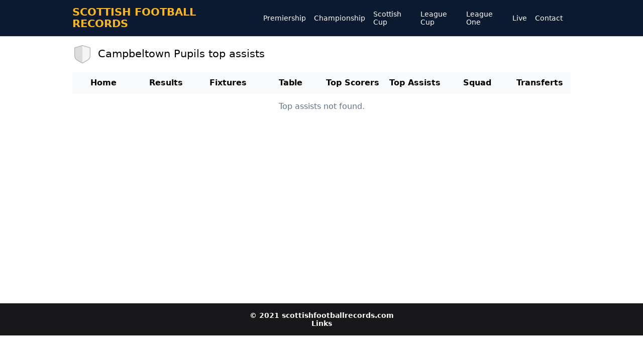

--- FILE ---
content_type: text/html; charset=UTF-8
request_url: https://www.scottishfootballrecords.com/team/campbeltown-pupils/top-assists
body_size: 1473
content:
    <!DOCTYPE html>
    <html lang="en">

    <head>
        <meta charset="UTF-8">
        <meta http-equiv="X-UA-Compatible" content="IE=edge">
        <meta name="viewport" content="width=device-width, initial-scale=1.0">
        <meta property="og:type" content="website" />

                    <title>Campbeltown Pupils Top Assits   - Scottish Football Records </title>
            <meta property="og:title" content="Campbeltown Pupils Top Assits   - Scottish Football Records " />
            <meta name="twitter:title" content="Campbeltown Pupils Top Assits   - Scottish Football Records ">
                            <meta property="og:description" content="Campbeltown Pupils Top Assits   - Scottish Football Records " />
            <meta name="description" content="Campbeltown Pupils Top Assits   - Scottish Football Records " />
            <meta name="twitter:description" content="Campbeltown Pupils Top Assits   - Scottish Football Records ">
                
                <meta property="og:url" content="https://www.scottishfootballrecords.com/team/campbeltown-pupils/top-assists" />
        <link rel="canonical" href="https://www.scottishfootballrecords.com/team/campbeltown-pupils/top-assists" />

        <link rel="stylesheet" href="/assets/normalize.min.css">
        <link rel="stylesheet" href="/assets/style6.css">
        <script defer src="//unpkg.com/alpinejs"></script>
        <script src="https://cdnjs.cloudflare.com/ajax/libs/jquery/1.11.1/jquery.min.js"></script>
        		

<!-- Google tag (gtag.js) -->
<script async src="https://www.googletagmanager.com/gtag/js?id=G-W6HEW8YS85"></script>
<script>
  window.dataLayer = window.dataLayer || [];
  function gtag(){dataLayer.push(arguments);}
  gtag('js', new Date());

  gtag('config', 'G-W6HEW8YS85');
</script>
		
    </head>

    <body>
        <header class="header">
            <div x-data="{ open: false }" class="container">
                <div class="header-container">
                    <a href="/" class="tricolore">
                        <span>SCOTTISH FOOTBALL RECORDS</span>
                    </a>
                    <div class="only_desktop">
                        <div class="menu">
                                                            <div>
                                    <a href="/premiership" class="main-menu">Premiership</a>
                                </div>
                                                            <div>
                                    <a href="/championship" class="main-menu">Championship</a>
                                </div>
                                                            <div>
                                    <a href="/scottish-cup" class="main-menu">Scottish Cup</a>
                                </div>
                                                            <div>
                                    <a href="/league-cup" class="main-menu">League Cup</a>
                                </div>
                                                            <div>
                                    <a href="/league-one" class="main-menu">League One</a>
                                </div>
                            							 <div>
                                    <a href="/live-scores" class="main-menu">Live</a>
                              </div>
							 <div>
									 <div><a href="/contact" class="main-menu">Contact</a></div>
                              </div>
							  
                        </div>
                    </div>
                    <svg class="only_mobile" @click="open = !open" x-show="!open" fill="currentColor" viewBox="0 0 20 20" xmlns="http://www.w3.org/2000/svg">
                        <path fill-rule="evenodd" d="M3 5a1 1 0 011-1h12a1 1 0 110 2H4a1 1 0 01-1-1zM3 10a1 1 0 011-1h12a1 1 0 110 2H4a1 1 0 01-1-1zM3 15a1 1 0 011-1h12a1 1 0 110 2H4a1 1 0 01-1-1z" clip-rule="evenodd"></path>
                    </svg>
                    <svg class="only_mobile" x-cloak @click="open = !open" x-show="open" fill="currentColor" viewBox="0 0 20 20" xmlns="http://www.w3.org/2000/svg">
                        <path fill-rule="evenodd" d="M4.293 4.293a1 1 0 011.414 0L10 8.586l4.293-4.293a1 1 0 111.414 1.414L11.414 10l4.293 4.293a1 1 0 01-1.414 1.414L10 11.414l-4.293 4.293a1 1 0 01-1.414-1.414L8.586 10 4.293 5.707a1 1 0 010-1.414z" clip-rule="evenodd"></path>
                    </svg>
                </div>
                <div x-cloak x-show="open" class="menu menu-mobile only_mobile">
                                            <div>
                            <a href="/premiership" class="main-menu">Premiership</a>
                        </div>
                                            <div>
                            <a href="/championship" class="main-menu">Championship</a>
                        </div>
                                            <div>
                            <a href="/scottish-cup" class="main-menu">Scottish Cup</a>
                        </div>
                                            <div>
                            <a href="/league-cup" class="main-menu">League Cup</a>
                        </div>
                                            <div>
                            <a href="/league-one" class="main-menu">League One</a>
                        </div>
                    					   <div><a href="/live-scores" class="main-menu">Live</a></div>
					   <div><a href="/contact" class="main-menu">Contact</a></div>
                </div>
            </div>
        </header>
    
<div class="container m500 team">
	  <div class="team-container">
    <div class="team-name team-about">
	  <img src="/img/t/40x40/default.png" loading="lazy">
	   <h1>Campbeltown Pupils top assists  </h1>
    </div>
              </div>
  <div class="league-tabs">
    <a href="/team/campbeltown-pupils" class="">Home</a>
    <a href="/team/campbeltown-pupils/results" class="">Results</a>
    <a href="/team/campbeltown-pupils/fixtures" class="">Fixtures</a>
    <a href="/team/campbeltown-pupils/table" class="">Table</a>
    <a href="/team/campbeltown-pupils/top-scorers" class="">Top Scorers</a>
    <a href="/team/campbeltown-pupils/top-assists" class="">Top Assists</a>
    <a href="/team/campbeltown-pupils/squad" class="">Squad</a>
    <a href="/team/campbeltown-pupils/transferts" class="">Transferts</a>
  </div>
  <script>
    $(document).ready(function() {
      const leagueTabs = $('.league-tabs');
      const selected = leagueTabs.find('.selected');

      leagueTabs.animate({
        scrollLeft: selected.offset().left - (leagueTabs.width() / 2) + (selected.width() / 2)
      }, 500);
    });
  </script>
			<div class="default-msg">Top assists not found.</div>
	</div><footer class="footer">
	© 2021 scottishfootballrecords.com
<br>
	<a style="color:#FFF;" href="/links">Links</a>
</footer>


</body>

</html>

--- FILE ---
content_type: text/css
request_url: https://www.scottishfootballrecords.com/assets/style6.css
body_size: 4251
content:
:root {
  --shadow: 0 0 transparent, 0 0 transparent, 0 1px 3px 0 rgba(0, 0, 0, 0.1),
    0 1px 2px 0 rgba(0, 0, 0, 0.06);
}

a {
  color: #000;
  text-decoration: none;
}

[x-cloak] {
  display: none !important;
}

html {
  font-size: 16px;
  font-family: Arial, Helvetica, sans-serif;
}

.container {
  margin: auto;
  padding: 0 1rem;
  max-width: 1024px;
}
.m500{
	min-height:500px;
}

.header {
  font-size: 1.3rem;
  padding: 0.8rem 0;
  font-weight: bold;
  background-color: #0C1A31;
  box-shadow: var(--shadow);
  /*text-transform: uppercase;*/
  margin-bottom: 1rem;
}

.header svg {
  width: 1.5rem;
  color: #fff;
}
/*
.header .tricolore span:first-child {
  color: #2563eb;
}

.header .tricolore span:nth-child(2) {
  color: #f8fafc;
}

.header .tricolore span:last-child {
  color: #dc2626;
}
*/

.header .tricolore span{
  color: #FBB719;
}


.header .header-container {
  display: flex;
  align-items: center;
  justify-content: flex-start;
}

.menu {
  margin-left: 2rem;
  display: flex;
  align-items: center;
}

.menu > div {
  margin-right: 1rem;
  position: relative;
}

.menu .main-menu {
  color: #fff;
  font-weight: 500;
  font-size: 0.9rem;
  cursor: pointer;
  display: flex;
  align-items: center;
}

.menu svg {
  width: 1rem;
}

.menu .sub-menu {
  width: 10rem;
  position: absolute;
  background-color: #fff;
  padding: 0.5rem;
  box-shadow: var(--shadow);
  z-index: 20;
  border-radius: 6px;
  margin-top: 0.5rem;
  left: 50%;
  transform: translate(-50%);
}

.menu .sub-menu a {
  display: block;
  padding: 0.5rem;
  text-transform: none;
  color: #000;
  font-weight: normal;
  font-size: 1rem;
}

.menu .sub-menu a:hover {
  font-weight: bold;
}

.footer {
  font-size: 0.9rem;
  text-align: center;
  padding: 1rem 0;
  font-weight: bold;
  color: #fff;
  background-color: #18181b;
  margin-top: 1rem;
}
 /*
.footer a {
  color: #0ea5e9;
}
   */
.default-msg {
  text-align: center;
  margin: 1rem 0;
}

.leagues {
  display: grid;
  grid-template-columns: repeat(auto-fill, 14rem);
  grid-gap: 1rem;
  justify-content: space-between;
}

.leagues > a {
  text-decoration: none;
  color: #000;
}

.leagues > a > div {
  width: 14rem;
  height: 10rem;
  text-align: center;
  display: flex;
  flex-direction: column;
  align-items: center;
  justify-content: space-evenly;
  border-radius: 6px;
  box-shadow: var(--shadow);
  padding: 1rem;
}

.leagues > a:hover > div {
  background-color: #f9fafb;
}

.leagues > a > div > img {
  /*width: 2rem;*/
}

.leagues > a > div > h2 {
  font-size: 1.1rem;
  font-weight: 600;
}

.league-header {
  width: 100%;
  display: flex;
  align-items: center;
  justify-content: space-between;
  margin-bottom: 1rem;
}

.league-header > div {
  display: flex;
  align-items: center;
}

.league-header > div > img {
  width: 2rem;
}

.league-header > div > h1 {
  font-size: 1.5rem;
  font-weight: bold;
  margin-left: 1rem;
}

.league-tabs {
  display: flex;
  align-items: center;
}

.league-tabs > a {
  display: block;
  width: 25%;
  background-color: #f8fafc;
  text-align: center;
  padding: 0.8rem 0;
  font-size: 1rem;
  /*text-transform: uppercase;*/
  font-weight: 600;
}

.league-tabs.no-standings > a {
  width: 33.33333%;
}

.league-tabs > a.selected,
.league-tabs > a.selected:hover {
  background-color: #111827;
  color: #fff;
}

.league-tabs > a:hover {
  background-color: #f3f4f6;
}

.league-tabs > a:first-child {
  border-radius: 4px 0 0 4px;
}

.league-tabs > a:last-child {
  border-radius: 0 4px 4px 0;
}

table {
  margin-top: 1rem;
  font-size: 1rem;
  width: 100%;
  border-collapse: collapse;
  box-shadow: var(--shadow);
  border-radius: 5px;
}

table th {
  padding: 0.6rem;
  color: #000;
  background-color: #f8fafc;
  text-align: left;
}

table td {
  white-space: nowrap;
  vertical-align: middle;
  padding: 0.6rem;
  border-top: 1px solid #e5e7eb;
  text-align: left;
}

.text-left {
  text-align: left !important;
}

.text-center {
  text-align: center !important;
}

.text-right {
  text-align: right !important;
}

table .team-name-logo {
  display: flex;
  align-items: center;
}

table .team-name-logo img {
  margin-right: 0.5rem;
  width: 1.4rem;
}
/* 24.04.2022*/
.standings tr{
	height:35px;
}
.standings .form-container,
.standings thead .form {
  border-left: 1px solid #f4f4f5;
}

.standings .result td {
  border-top: 1px dashed #b2b3b4;
}

.standings .selected td {
  background-color: #bfdbfe;
}

.form {
  display: flex;
  align-items: center;
  justify-content: start;
}

.form div {
  color: #fff;
  font-size: 0.8rem;
  width: 18px;
  height: 18px;
  line-height: 18px;
  text-align: center;
}
.form .win {
  background-color: #22c55e;
}

.form .lose {
  background-color: #ef4444;
}

.form .draw {
  background-color: #71717a;
}

.stage {
  font-size: 1.2rem;
  color: #111827;
  font-weight: bold;
  margin-top: 1rem;
}

.round {
  font-size: 1rem;
  font-weight: 500;
  color: #1f2937;
}

.results {
  margin-top: 0.3rem;
  margin-bottom: 1rem;
  font-size: 1rem;
  width: 100%;
  border-collapse: collapse;
  box-shadow: var(--shadow);
  border-radius: 5px;
}

.results a {
  display: block;
}

.results .row {
  display: flex;
  align-items: center;
}

.results .row .td {
  white-space: nowrap;
  vertical-align: middle;
  padding: 0.6rem;
  border-top: 1px solid #e5e7eb;
  text-align: left;
}

.results .row:first-child .td {
  border: none;
}

.results .row:first-child .td:first-child {
  border-radius: 5px 0px 0 0;
}

.results .row:first-child .td:last-child {
  border-radius: 0px 5px 0 0;
}

.results .row:last-child .td:first-child {
  border-radius: 0px 0px 5px 0;
}

.results .row:last-child .td:last-child {
  border-radius: 0px 0px 0px 5px;
}

.results .row:nth-child(odd) {
  background-color: #f8fafc;
}

.results .td:first-child {
  width: 30.333333%;
  overflow: hidden;
  text-overflow: ellipsis;
}

.results .td:nth-child(3) {
  width: 8.333333%;
}

.results .td:nth-child(3) {
  font-weight: bold;
}

.results .td:nth-child(2) {
  width: 19.666667%;
}

.results .td:last-child {
  width: 41.666667%;
}

.season {
  display: flex;
  flex-direction: column;
  justify-content: flex-start;
  align-items: flex-start;
}

select {
  display: block;
  width: 200px;
  padding: 0.5rem 2.5rem 0.5rem 0.75rem;
  border: 1px solid #d1d5db;
  border-radius: 0.375rem;
  background-image: url("data:image/svg+xml,%3csvg xmlns='http://www.w3.org/2000/svg' fill='none' viewBox='0 0 20 20'%3e%3cpath stroke='%236b7280' stroke-linecap='round' stroke-linejoin='round' stroke-width='1.5' d='M6 8l4 4 4-4'/%3e%3c/svg%3e");
  background-position: right 0.5rem center;
  background-repeat: no-repeat;
  background-size: 1.5em 1.5em;
  padding-right: 2.5rem;
  -webkit-print-color-adjust: exact;
  -webkit-appearance: none;
  -moz-appearance: none;
  color-adjust: exact;
  outline: none;
}

select:focus {
  border-color: #9ca3af;
}

.select-label {
  display: block;
  width: 100%;
  margin-bottom: 0.25rem;
  font-weight: 500;
  color: #374151;
  font-size: 0.875rem;
}

.page-404 h1 {
  text-align: center;
  font-size: 1.6rem;
  font-weight: bold;
}

.page-404 div {
  font-size: 1.1rem;
  line-height: 1.5rem;
  margin-top: 1rem;
  text-align: center;
}

.page-404 div a {
  color: #0ea5e9;
}

/* 24.04.2022*/
.squad tr{
	height:39px;
}

.squad .name {
  display: flex;
  justify-content: start;
  align-items: center;
}

.squad .name img {
  height: 0.8rem;
  margin-right: 0.5rem;
}

.squad .position {
  font-weight: bold;
  font-size: 1rem;
}

.squad .player {
  padding-top: 1.3rem;
}

.transfers-table {
  margin-top: 0.7rem;
  margin-bottom: 2rem;
}

.transfers h2:first-child {
  margin-top: 1rem;
}

.transfers h2 {
  font-size: 1.5rem;
  font-weight: bold;
  margin-bottom: 1rem;
  margin-top: 3rem;
}

.transfers .subtitle {
  font-size: 1.2rem;
  color: #374151;
}

.player h1 {
  padding-bottom: 10px;
  border-bottom: 1px solid #e5e7eb;
  margin-bottom: 15px;
  font-size: 1.5rem;
  font-weight: bold;
}

.player .player-info,
.player .player-info .value {
  display: flex;
  align-items: center;
  justify-content: start;
}

.player .player-info {
  margin-bottom: 0.5rem;
}

.player .player-info .label {
  font-size: 0.9rem;
  color: #71717a;
}

.player .player-info .value {
  margin-left: 0.5rem;
  font-weight: bold;
  font-size: 1rem;
}

.player .nationality img {
  height: 1rem;
  margin-right: 0.5rem;
}

.player .team img {
  height: 1.5rem;
  margin-right: 0.5rem;
}

.player-stats-table .img {
  display: flex;
  justify-content: center;
}

.player-stats-table img {
  width: 1.3rem;
}

.player-stats-table {
  font-size: 0.8rem;
}

.player-stats-table tfoot td {
  background-color: #f9fafb;
  font-weight: bold;
}

.player-stats-table .text-center {
  font-weight: bold;
}

.player .stats-title {
  font-size: 1.3rem;
  font-weight: bold;
  margin-bottom: 0.5rem;
  margin-top: 1.5rem;
}

.dates {
  box-shadow: 0 0 transparent, 0 0 transparent, 0 1px 3px 0 rgba(0, 0, 0, 0.1),
    0 1px 2px 0 rgba(0, 0, 0, 0.06);
  border-radius: 4px;
  display: flex;
  align-items: center;
  justify-content: center;
  margin-bottom: 2rem;
  width: 80%;
  margin: 1rem auto;
}

.dates ul {
  overflow-y: scroll;
  list-style-type: none;
}

.dates li {
  display: table-cell;
  border-left: 1px solid #e5e7eb;
}

.dates li:last-child {
  border-right: 1px solid #e5e7eb;
}

.dates .month {
  font-weight: bold;
  text-align: center;
  text-transform: uppercase;
  font-size: 1rem;
}

.dates .year {
  text-align: center;
  color: #6b7280;
  font-size: 0.9rem;
}

.dates a {
  padding: 0.6rem 1.2rem;
  display: block;
}

.dates a:focus {
  outline: none;
}

.dates .current-date {
  background-color: #111827;
}

.dates .current-date a {
  color: #fff;
}

.dates .current-date a .year {
  color: #d3d3d3;
}

.dates .arrow {
  height: 55px;
  display: flex;
  align-items: center;
  background-color: #f8fafc;
  cursor: pointer;
}

.dates .arrow.disabled {
  cursor: default;
}

.dates .arrow.disabled svg {
  color: #e5e7eb;
}

.dates .arrow:hover.disabled {
  background-color: #f3f4f6;
}

.dates .arrow:hover {
  background-color: #f3f4f6;
}

.dates .arrow-left {
  border-radius: 4px 0px 0px 4px;
}

.dates .arrow-right {
  border-radius: 0px 4px 4px 0px;
}

.dates .arrow svg {
  color: #000;
  width: 2rem;
  height: 2rem;
  margin: 0 0.4rem;
  display: block;
}

.team .season {
  margin: 1rem 0;
}

.team .second-title {
  margin-top: 2rem;
}

.team-container {
  /*display: flex;*/
  align-items: center;
  justify-content: space-between;
  margin-bottom: 1rem;
}
.team-about {
 margin-bottom: 2px;
}

.team-name {
  display: flex;
  align-items: center;
}

.team-name img {
  width: 40px;
}

.team-name h1 {
  font-size: 1.3rem;
  font-weight: 500;
  margin-left: 0.7rem;
}

.team-container .label {
  font-size: 0.9rem;
  color: #71717a;
}

.team-container .value {
  font-size: 1rem;
  font-weight: 600;
}

.match {
  font-size: 1rem;
}

.match-header {
  background-color: #f8fafc;
  box-shadow: 0 0 transparent, 0 0 transparent, 0 1px 3px 0 rgba(0, 0, 0, 0.1),
    0 1px 2px 0 rgba(0, 0, 0, 0.06);
  border-radius: 4px;
  padding: 1rem;
}

.match-header .match-teams {
  display: flex;
  align-items: center;
  justify-content: space-around;
}

.match-header .match-date,
.match-header .match-venue {
  text-align: center;
  font-size: 0.9rem;
}

.match-header .match-venue {
  margin-top: 0.4rem;
  margin-bottom: 2rem;
}

.match-header .match-date .match-league {
  text-transform: uppercase;
  padding-left: 0.5rem;
  margin-left: 0.4rem;
  border-left: 1px solid #d1d5db;
}

.match-header .match-teams .match-team {
  display: flex;
  align-items: center;
  justify-content: center;
  font-size: 1.3rem;
  font-weight: bold;
  width: 41.666667%;
}

.match-header .match-teams .match-score {
  text-align: center;
  padding: 0.3rem 0.7rem;
  background-color: #f1f5f9;
  border-radius: 100px;
  font-size: 1.3rem;
  font-weight: bold;
}

.match-header .match-teams .match-team img {
  width: 2.5rem;
}

.match-header .match-teams .match-team .localteam-logo {
  margin-right: 0.5rem;
}

.match-header .match-teams .match-team .visitorteam-logo {
  margin-left: 0.5rem;
}

.match-header .match-status {
  display: flex;
  align-items: center;
  justify-content: space-around;
  margin-top: 1rem;
}

.match-header .match-status .status {
  font-size: 0.8rem;
  text-align: center;
}

.match-header .match-status .match-goals {
  display: flex;
  flex-direction: column;
  align-items: center;
  width: 41.666667%;
  font-size: 0.9rem;
}

.match-header .match-status .match-goals div {
  margin-bottom: 0.1rem;
}

.match-header .match-assists {
  display: flex;
  align-items: center;
  justify-content: space-around;
}

.match-header .match-assists .assist {
  font-size: 0.9rem;
  font-weight: bold;
  text-align: center;
}

.match-header .match-assists .match-goals {
  display: flex;
  flex-direction: column;
  align-items: center;
  width: 41.666667%;
  font-size: 0.9rem;
}

.match-header .match-border {
  width: 90%;
  height: 1px;
  background-color: #e2e8f0;
  margin: 1rem auto;
}

.match-titles,
.standing-titles {
  box-shadow: 0 0 transparent, 0 0 transparent, 0 1px 3px 0 rgba(0, 0, 0, 0.1),
    0 1px 2px 0 rgba(0, 0, 0, 0.06);
  border-radius: 4px;
  margin-top: 1rem;
  margin-bottom: 1rem;
  display: flex;
  justify-content: space-between;
  align-items: center;
}

.standing-titles {
  margin-top: 0;
}

.match-titles div,
.standing-titles div {
  width: 33.33333%;
  text-align: center;
  background-color: #f8fafc;
  padding: 0.6rem 0;
  font-weight: bold;
  cursor: pointer;
}

.match-titles.h2h-titles div {
  width: 50%;
}

.h2h-stats-title {
  font-size: 1.4rem;
  padding-top: 1rem;
  border-top: 1px solid #f3f4f6;
}

.match-titles div.selected,
.standing-titles div.selected,
.match-titles div:hover.selected,
.standing-titles div:hover.selected {
  background-color: #000;
  color: #fff;
}

.match-titles div:first-child,
.standing-titles div:first-child {
  border-radius: 4px 0 0 4px;
}

.match-titles div:last-child,
.standing-titles div:last-child {
  border-radius: 0 4px 4px 0;
}

.match-titles div:hover,
.standing-titles div:hover {
  background-color: #f1f5f9;
}

.stats-row {
  display: flex;
  align-items: center;
  justify-content: space-between;
  position: relative;
  margin-bottom: 1rem;
}

.stats-row div {
  z-index: 10;
  background-color: #fff;
}

.stats-row::before {
  content: "";
  position: absolute;
  top: 9px;
  left: 0;
  background: #e2e8f0;
  width: 100%;
  height: 1px;
}

.stats-row .team {
  font-weight: bold;
  font-size: 1rem;
}

.stats-row .team:first-child {
  padding-right: 1rem;
}

.stats-row .team:last-child {
  padding-left: 1rem;
}

.stats-row .label {
  padding: 0 1rem;
  font-size: 0.9rem;
  text-transform: uppercase;
}

.stats-possession .label {
  font-weight: bold;
  text-transform: uppercase;
  text-align: center;
  font-size: 1rem;
}

.stats-possession .bar {
  height: 5px;
  width: 100%;
  background-color: #e2e8f0;
  border-radius: 4px;
}

.stats-possession .bar .chelsea {
  z-index: 10;
  height: 5px;
  background-color: #000;
  border-radius: 4px;
}

.default-msg {
  text-align: center;
  color: #64748b;
}

.line-ups .referee {
  text-align: center;
}

.line-ups .referee span,
.line-ups .formation span {
  font-weight: bold;
}

.line-ups .players {
  display: flex;
  align-items: start;
  justify-content: space-between;
  width: 100%;
}

.line-ups .players > div {
  width: 50%;
}

.line-ups .players > div:first-child {
  margin-right: 1rem;
}

.line-ups .players .visitorteam {
  text-align: right;
  margin-left: 1rem;
}

.line-ups .players .line-up-player .number,
.line-ups .players .line-up-player .position {
  color: #64748b;
  font-size: 0.8rem;
}

.line-ups .players .line-up-player .captain {
  font-size: 0.9rem;
  font-weight: bold;
  margin-left: 0.3rem;
}

.line-ups .players .line-up-player.reverse .captain {
  margin-left: 0;
  margin-right: 0.3rem;
}

.line-ups .players .line-up-player .name {
  margin: 0 0.3rem;
}

.line-ups .players .line-up-player {
  margin-top: 0.5rem;
  padding-top: 0.5rem;
  border-top: 1px solid #e2e8f0;
  display: flex;
  align-items: center;
}

.line-ups .players .line-up-player.reverse {
  flex-direction: row-reverse;
}

.line-ups .players .sub-title {
  margin-top: 1.5rem;
  font-weight: bold;
  font-size: 1rem;
}

.summary-container {
  display: flex;
  flex-direction: column-reverse;
  box-shadow: 0 0 transparent, 0 0 transparent, 0 1px 3px 0 rgba(0, 0, 0, 0.1),
    0 1px 2px 0 rgba(0, 0, 0, 0.06);
  border-radius: 4px;
}

.summary .event {
  display: flex;
  align-items: stretch;
  justify-content: space-between;
}

.summary .event .event-sidebar {
  width: 55px;
  background-color: rgb(48, 48, 48);
  color: #fff;
  display: flex;
  flex-direction: column;
  align-items: center;
  justify-content: center;
  font-weight: bold;
  font-size: 1rem;
}

.summary .event:first-child .event-sidebar {
  border-radius: 0 0 0px 4px;
}

.summary .event:last-child .event-sidebar {
  border-radius: 4px 0px 0 0;
}

.summary .icon svg {
  width: 1.2rem;
  margin-top: 0.5rem;
}

.summary .event .event-info {
  display: flex;
  align-items: center;
  justify-content: space-between;
  padding: 1rem 2rem;
  flex: 1;
  border-top: 1px solid #e2e8f0;
}

.summary .event .event-info .localteam,
.summary .event .event-info .visitorteam {
  width: 40%;
  display: flex;
  align-items: center;
  justify-content: space-between;
}

.summary .event .event-info .score {
  width: 20%;
  font-weight: bold;
  font-size: 1.1rem;
  text-align: center;
}

.summary .event .event-info .score span {
  background-color: #f1f5f9;
  border-radius: 50px;
  padding: 0.3rem 0.7rem;
}

.summary.commentary .event .event-info {
  padding: 1rem 2rem;
}

.summary.commentary {
  margin-bottom: 1rem;
}

.summary .event .substitution {
  display: flex;
  align-items: center;
}

.summary .event .substitution.reverse {
  flex-direction: row-reverse;
  text-align: right;
}

.summary .event .substitution svg {
  margin-right: 0.5rem;
  width: 1.2rem;
}

.summary .event .substitution.reverse svg {
  margin-left: 0.5rem;
  margin-right: 0rem;
}

.summary .event:last-child .event-info {
  border: none;
}

.summary .event .event-info .type {
  font-weight: bold;
  font-size: 1.1rem;
}

.summary .event .event-info img {
  width: 3rem;
}

.summary .event:nth-child(even) .event-sidebar {
  background-color: #18181b;
}

.summary .event:nth-child(odd) .event-info {
  background-color: #f9fafb;
}

.field-container {
  width: 100%;
}

.field {
  box-shadow: 0 0 transparent, 0 0 transparent, 0 1px 3px 0 rgba(0, 0, 0, 0.1),
    0 1px 2px 0 rgba(0, 0, 0, 0.06);
  border-radius: 4px;
  width: 640px;
  height: 417px;
  position: relative;
  margin: auto;
  display: flex;
  margin-top: 0.5rem;
  margin-bottom: 1rem;
}

.field::before {
  background-image: url(/assets/field.jpg);
  border-radius: 4px;
  content: "";
  position: absolute;
  width: 100%;
  height: 100%;
}

.field-team {
  display: flex;
  width: 50%;
  height: 100%;
  z-index: 10;
}

.field-team.reverse {
  flex-direction: row-reverse;
}

.field-col {
  display: flex;
  flex-direction: column-reverse;
  justify-content: space-evenly;
  align-items: center;
  width: 100%;
  height: 100%;
}

.field-team.reverse .field-col {
  flex-direction: column;
}

.field-player {
  z-index: 10;
  font-size: 0.7rem;
  color: #fff;
  display: flex;
  flex-direction: column;
  align-items: center;
}

.field-player .icon {
  position: relative;
  width: 2rem;
}

.field-player .icon svg {
  width: 100%;
  opacity: 95%;
}

.field-player .icon span {
  position: absolute;
  top: 50%;
  left: 50%;
  transform: translate(-50%, -50%);
  font-weight: bold;
}

.field-player .name {
  background-color: #1f2937;
  border-radius: 2px;
  padding: 0.15rem 0.2rem;
  max-width: 63px;
  overflow: hidden;
  white-space: nowrap;
  text-overflow: ellipsis;
  text-align: center;
}

.contact h1 {
  font-size: 2rem;
  font-weight: bold;
  margin-bottom: 2rem;
}

.contact label {
  display: block;
  font-size: 0.9rem;
  margin-bottom: 0.2rem;
  color: #374151;
}

.contact input {
  margin-bottom: 2rem;
  width: 40%;
  height: 30px;
  padding: 1rem 0.3rem;
  border-radius: 6px;
  border: 1px solid rgb(206, 206, 206);
  outline-color: #000;
}

.contact button {
  padding: 0.5rem 5rem;
  cursor: pointer;
  background-color: #000;
  color: #fff;
  border-radius: 6px;
  border: 0;
  margin-bottom: 2rem;
}

.contact .error {
  color: red;
  margin-bottom: 2rem;
}

.contact .success {
  color: green;
}

.contact a {
  color: #0ea5e9;
}


.calendar-match {
  box-shadow: 0 0 transparent, 0 0 transparent, 0 1px 3px 0 rgba(0, 0, 0, 0.1),
    0 1px 2px 0 rgba(0, 0, 0, 0.06);
  border-radius: 5px;
  margin-top: 0.2rem;
}

.calendar-match .table {
  font-size: 1rem;
  width: 100%;
  margin-bottom: 2rem;
}

.calendar-match .table a {
  display: flex;
  align-items: flex-start;
}

.calendar-match .caption {
  text-align: left;
  text-transform: uppercase;
  font-size: 0.8rem;
  padding: 0.6rem;
  color: #000;
  background-color: #f9fafb;
}

.calendar-match .table .td {
  white-space: nowrap;
  vertical-align: middle;
  padding: 0.6rem;
  border-top: 1px solid #e5e7eb;
}

.calendar-match-date {
  width: 8.333333%;
}

.calendar-match-team {
  width: 41.666667%;
}

.calendar-match-score {
  width: 8.333333%;
}

.calendar-match-score .score {
  text-align: center;
  padding: 0.2rem 0.5rem;
  background-color: #f9fafb;
  border-radius: 100px;
  font-weight: bold;
}

.calendar-match-score .score .smaller {
  font-size: 0.75rem;
}

.calendar-match-score .score span {
  font-size: 0.9rem;
}

.calendar-match .fulltime {
  font-size: 0.6rem;
  margin-top: 0.5rem;
  text-align: center;
}

.calendar-match .penalty {
  font-size: 0.7rem;
  text-align: center;
}

.calendar-match .localteam-logo {
  justify-content: end;
}

.calendar-match .visitorteam-logo {
  justify-content: start;
}

.calendar-match .visitorteam-logo,
.calendar-match .localteam-logo {
  display: flex;
  align-items: center;
}

.calendar-match .localteam-logo img {
  margin-right: 0.5rem;
}

.calendar-match .visitorteam-logo img {
  margin-left: 0.5rem;
}

.calendar-match img {
	width: 20px;
	height:20px;  
}

.livescores h1 {
  margin-bottom: 1rem;
  font-weight: bold;
  font-size: 1.3rem;
}

.match-live-minute {
  color: #ef4444;
  font-weight: 500;
}

/* Responsive design */

/* sm */
@media (max-width: 890px) {
  .only_mobile {
    display: block;
  }

  .only_desktop,
  .only_desktop_table {
    display: none;
  }

  .header .header-container {
    justify-content: space-between;
  }

  .leagues {
    grid-template-columns: repeat(auto-fill, 10rem);
    justify-content: space-evenly;
  }

  .leagues > a > div {
    width: 10rem;
    height: 8rem;
  }

  .leagues > a > div > h2 {
    font-size: 1rem;
  }

  .league-header > div > h1 {
    font-size: 1.2rem;
    margin-left: 0.5rem;
  }

  .league-header > div > img {
    width: 1.4rem;
  }

  select {
    width: 150px;
  }

  .season {
    margin-left: 1rem;
  }

  .league-tabs {
    overflow: scroll;
  }

  .league-tabs > a {
    font-size: 0.75rem;
  }

  .team .league-tabs > a {
    display: block;
    min-width: 90px;
  }

  .stage {
    font-size: 1rem;
  }

  table {
    font-size: 0.8rem;
    width: 100%;
    overflow: hidden;
  }

  .table {
    width: 100%;
    overflow-x: scroll;
  }

  table .team-name-logo img {
    width: 1.2rem;
  }

  .results .td:nth-child(3) {
    width: 16.666667%;
  }

  .round {
    font-size: 0.9rem;
  }

  .results .td:first-child {
    font-size: 0.6rem;
  }

  .menu {
    margin: 0;
  }

  .menu .main-menu {
    display: flex;
    justify-content: space-between;
    background-color: #1E293B;
    padding: 0.5rem 0.7rem;
    border-radius: 6px;
  }

  .menu .sub-menu {
    width: 100%;
  }

  .menu > div {
    margin-top: 1rem;
    margin-right: 0;
  }

  .menu > div:last-child {
    margin-bottom: 0.3rem;
  }

  .footer {
    font-size: 0.7rem;
  }

  .field {
    height: 640px;
    width: 417px;
    flex-direction: column;
    justify-content: center;
  }

  .field-team {
    width: 100%;
    flex-direction: column;
  }

  .field-col {
    flex-direction: row;
  }

  .field-team.reverse {
    flex-direction: column-reverse;
  }

  .field-team.reverse .field-col {
    flex-direction: row-reverse;
  }

  .field::before {
    transform: rotate(90deg);
    width: 640px;
    height: 417px;
    left: -110px;
  }

  .match-titles {
    font-size: 0.8rem;
  }

  .match-header .match-teams .match-score {
    font-size: 0.9rem;
  }

  .match-header .match-teams .match-team {
    font-size: 0.9rem;
  }

  .summary .event .event-info {
    padding: 1rem;
    font-size: 0.8rem;
  }

  .summary .event .event-info .type {
    font-size: 0.8rem;
  }

  .summary .icon svg,
  .summary .event .substitution svg {
    width: 1rem;
  }

  .summary .event .event-info .score {
    font-size: 0.8rem;
  }

  .summary .event .event-info .score span {
    padding: 0.3rem 0.4rem;
  }

  .calendar-match-date {
    display: none;
  }

  .calendar-match-score {
    width: 16.666667%;
    padding: 0.6rem 0!important;
    font-size: 0.9rem;
  }

  .calendar-match-team .smaller {
    font-size: 0.9rem;
  }

  .match-live-minute {
    margin-top: 0.2rem;
  }

  .results .td:nth-child(2),
  .results .td:last-child {
    width: 41.666667%;
  }
}

/* md */
@media (min-width: 891px) {
  .only_mobile {
    display: none;
  }

  .only_desktop {
    display: block;
  }

  .only_desktop_table {
    display: table-cell;
  }
}
